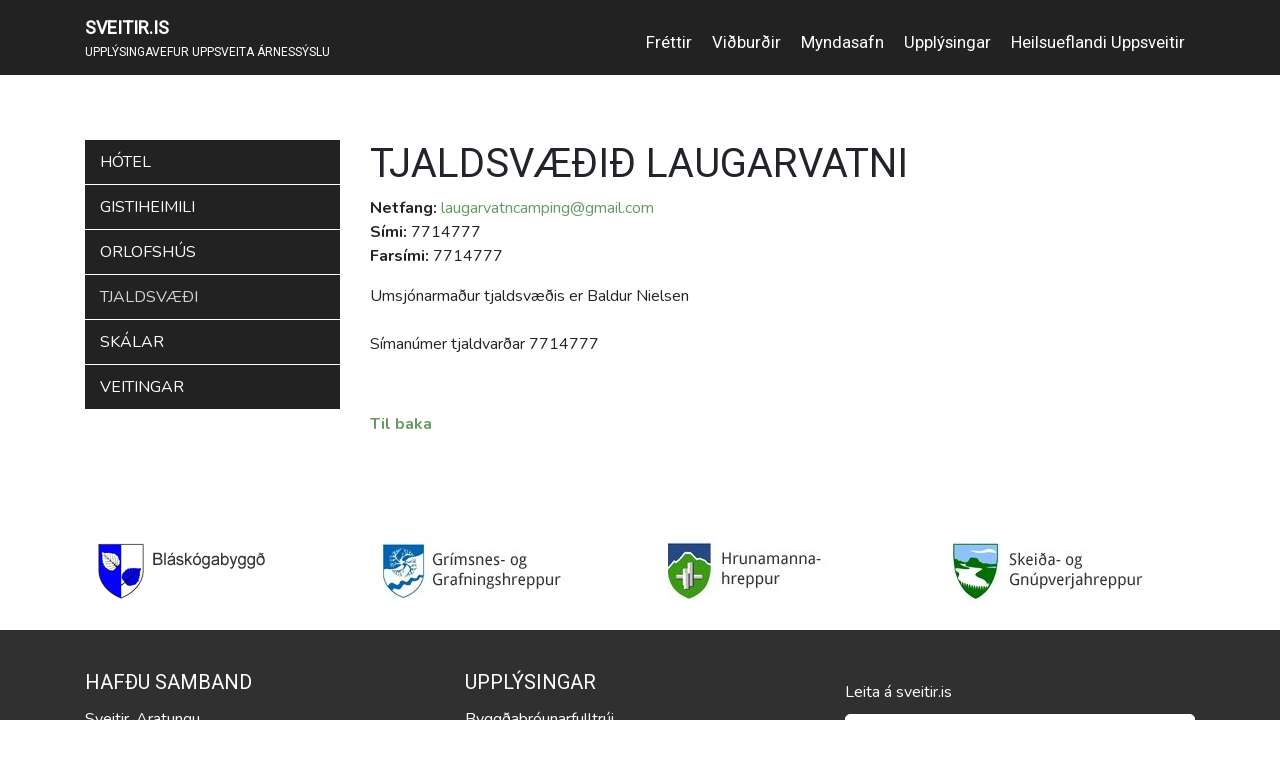

--- FILE ---
content_type: text/html; charset=UTF-8
request_url: http://www.sveitir.is/gisting-og-veitingar/tjaldsvaedi/tjaldsvaedid-laugarvatni
body_size: 6588
content:
<!doctype html>
<html lang="is">
	<head>
		<title>Tjaldsv&#230;&#240;i&#240; Laugarvatni | Sveitir.is</title>
      <meta name="viewport" content="width=device-width,initial-scale=1" />
      <link rel="stylesheet" href="https://cdnjs.cloudflare.com/ajax/libs/font-awesome/4.7.0/css/font-awesome.min.css" />
      <link href="https://fonts.googleapis.com/css?family=Roboto|Nunito:300,400,600,700" rel="stylesheet" />
      <link rel="stylesheet" href="/file/23/app.css" />

	</head>
	<body>
		<header id="header">
			<div class="container">
				<div class="row">
					<div class="col-lg-12">
						<a class="logo" href="/">SVEITIR.IS</a> <a class="mobile-toggler d-sm-block d-md-block d-lg-none d-xl-none" href="javascript:void(0)"><span></span> <span></span> <span></span> <span></span></a>
						<nav>
	<ul>
			<li class="">
				<a href="/frettir" >Fr&#233;ttir</a>
			</li>
			<li class="">
				<a href="/vidburdir" >Vi&#240;bur&#240;ir</a>
			</li>
			<li class="">
				<a href="/myndasafn" >Myndasafn</a>
			</li>
			<li class="">
				<a href="/upplysingar" >Uppl&#253;singar </a>
					<ul>
							<li class=""><a href="/upplysingar/stefnumotun" >Stefnum&#243;tun</a></li>
							<li class=""><a href="/ahugaverdir-stadir" >&#193;hugaver&#240;ir sta&#240;ir</a></li>
							<li class=""><a href="/upplysingar/kort-og-gonguleidir" >Kort og g&#246;ngulei&#240;ir </a></li>
							<li class=""><a href="/upplysingar/ferdahugmyndir" >Fer&#240;ahugmyndir</a></li>
					</ul>
			</li>
			<li class="">
				<a href="/heilsueflandi-uppsveitir" >Heilsueflandi Uppsveitir</a>
					<ul>
							<li class=""><a href="/heilsueflandi-uppsveitir/fellaverkefni" >Fellaverkefni</a></li>
							<li class=""><a href="/heilsueflandi-uppsveitir/hollt-og-gott-ur-sveitinni" >Hollt og gott &#250;r sveitinni</a></li>
							<li class=""><a href="/heilsueflandi-uppsveitir/ratleikir" >Ratleikir</a></li>
							<li class=""><a href="/heilsueflandi-uppsveitir/ommu-og-afa-verkefni" >&#214;mmu og afa verkefni</a></li>
							<li class=""><a href="/heilsueflandi-uppsveitir/leikir" >Leikir</a></li>
					</ul>
			</li>
	</ul>

						</nav>
						<span class="slogan">UPPLÝSINGAVEFUR UPPSVEITA ÁRNESSÝSLU</span>
					</div>
				</div>
			</div>
		</header>
	      <section id="hero" data-dr-type="section" data-dr-name="hero">
		</section>
	      <main id="main" role="main" class="py-3">
			<div class="container pt-5">
				<div class="row">
					<div class="col-lg-9 col-md-8 order-lg-2 order-md-2" data-dr-type="section" data-dr-name="body">
						

	<h1 style="margin-top:0px;">Tjaldsvæðið Laugarvatni</h1>
		<p>
							<strong>Netfang:</strong> <a href="mailto:laugarvatncamping@gmail.com">laugarvatncamping@gmail.com</a><br />
							<strong>Sími:</strong> 7714777<br />
							<strong>Farsími:</strong> 7714777<br />
					</p>
<p>Umsjónarmaður tjaldsvæðis er Baldur Nielsen<br /><br />Símanúmer tjaldvarðar 7714777</p>	<p>&nbsp;</p>
	<p><a href="javascript:window.history.back();"><strong>Til baka</strong></a></p>
	<p>&nbsp;</p>

					</div>
					<div class="col-lg-3 col-md-4 order-lg-1 order-md-1" data-dr-type="section" data-dr-name="left">
	<ul class="leftmenu">
			<li class="">
				<a href="/gisting-og-veitingar/hotel" >H&#243;tel</a>
			</li>
			<li class="">
				<a href="/gisting-og-veitingar/gistiheimili" >Gistiheimili</a>
			</li>
			<li class="">
				<a href="/gisting-og-veitingar/orlofshus" >Orlofsh&#250;s</a>
			</li>
			<li class="active">
				<a href="/gisting-og-veitingar/tjaldsvaedi" >Tjaldsv&#230;&#240;i</a>
			</li>
			<li class="">
				<a href="/gisting-og-veitingar/skalar" >Sk&#225;lar</a>
			</li>
			<li class="">
				<a href="/gisting-og-veitingar/veitingar" >Veitingar</a>
			</li>
	</ul>
					</div>
				</div>
			</div>
		</main>
			<aside id="logos" class="py-3">
		<div class="container">
			<div class="row">
					<div class="col-lg-3 col-md-3 col-sm-6">
						<a href="http://www.blaskogabyggd.is/" target="_blank">
							<img src="/media/23/logo-blaskogabyggd.png?w=480&h=270" alt="Bl&#225;sk&#243;gabygg&#240;" />
						</a>
					</div>
					<div class="col-lg-3 col-md-3 col-sm-6">
						<a href="http://www.gogg.is/" target="_blank">
							<img src="/media/23/logo-grimsnes-og-grafningshreppur.jpg?w=480&h=270" alt="Gr&#237;msnes- og Grafningshreppur" />
						</a>
					</div>
					<div class="col-lg-3 col-md-3 col-sm-6">
						<a href="https://www.fludir.is/" target="_blank">
							<img src="/media/23/logo-hrunamannahreppur.jpg?w=480&h=270" alt="Hrunamannahreppur" />
						</a>
					</div>
					<div class="col-lg-3 col-md-3 col-sm-6">
						<a href="https://www.skeidgnup.is/" target="_blank">
							<img src="/media/23/logo-skeida-og-gnupverjahreppur.jpg?w=480&h=270" alt="Skei&#240;a- og Gn&#250;pverjahreppur" />
						</a>
					</div>
			</div>
		</div>
	</aside>

		<footer id="footer">
			<div class="container">
				<div class="row">
					<div class="col-lg-4 col-md-6">
						<h5>HAFÐU SAMBAND</h5>
						<ul>
							<li>Sveitir, Aratungu</li>
							<li>806 Selfoss</li>
							<li><a href="tel:+3544803009">480 3009</a></li>
						</ul>
					</div>
					<div class="col-lg-4 col-md-6">
						<h5>UPPLÝSINGAR</h5>
						<ul>
							<li><a href="/byggdathrounarfulltrui">Byggðaþróunarfulltrúi</a></li>
							<li><a href="https://www.south.is/is/markadsstofa-sudurlands" target="_blank">Markaðsstofa</a></li>
							<li><a href="https://www.south.is/" target="_blank">www.south.is</a></li>
						</ul>
					</div>
					<div class="col-lg-4 col-md-12">
						<div class="row">
							<div class="col-lg-12 col-md-12">
								<label for="q">Leita á sveitir.is</label>
								<form action="/leita" method="get"><input type="text" id="q" name="q" placeholder="Leitarorð"> <button type="submit"><i class="fa fa-search"></i></button></form>
							</div>
						</div>
						<div class="row">
							<div class="col-xl-6 col-lg-12 col-md-6 col-sm-12"><a class="social" href="https://www.facebook.com/pages/Uppsveitir-South-Iceland/126120157466875" target="_blank"><span><span class="fa fa-facebook"></span></span> Sveitir á Facebook</a></div>
							<div class="col-xl-6 col-lg-12 col-md-6 col-sm-12"><a class="social" href="https://www.instagram.com/stories/uppsveitir/2353328542837448740/" target="_blank"><span><span class="fa fa-instagram"></span></span>Sveitir á Instagram</a></div>
						</div>
					</div>
				</div>
			</div>
		</footer>
      <script src="/file/23/app.js"></script>
	</body>
</html>